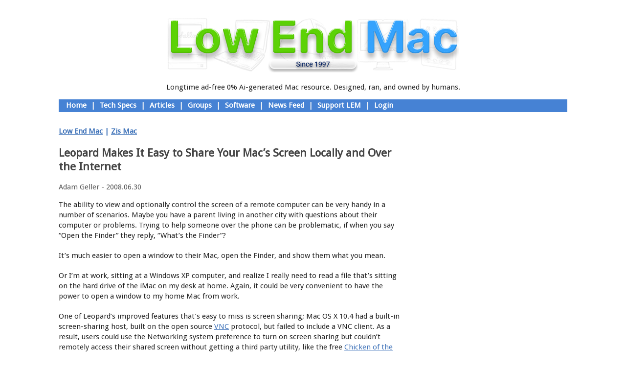

--- FILE ---
content_type: text/html; charset=UTF-8
request_url: https://lowendmac.com/2008/leopard-makes-it-easy-to-share-your-macs-screen-locally-and-over-the-internet/
body_size: 17814
content:
<!DOCTYPE html>
<!--[if IE 6]>
<html id="ie6" lang="en-US">
<![endif]-->
<!--[if IE 7]>
<html id="ie7" lang="en-US">
<![endif]-->
<!--[if IE 8]>
<html id="ie8" lang="en-US">
<![endif]-->
<!--[if !(IE 6) | !(IE 7) | !(IE 8)  ]><!-->
<html lang="en-US">
<!--<![endif]-->
<head>
<meta charset="UTF-8" />
<meta name="viewport" content="width=device-width" />
<title>Leopard Makes It Easy to Share Your Mac&#039;s Screen Locally and Over the Internet - Low End MacLow End Mac</title>
<link rel="profile" href="http://gmpg.org/xfn/11" />
<link rel="stylesheet" href="https://maxcdn.bootstrapcdn.com/font-awesome/4.5.0/css/font-awesome.min.css">
<link href='https://fonts.googleapis.com/css?family=Droid+Sans' rel='stylesheet' type='text/css'>
<link rel="stylesheet" type="text/css" media="all" href="/wp-content/themes/lowendmac/css/style.css" />
<link rel="pingback" href="https://lowendmac.com/xmlrpc.php" />
<!--[if lt IE 9]>
<script src="https://lowendmac.com/wp-content/themes/toolbox/js/html5.js" type="text/javascript"></script>
<![endif]-->

<meta name='robots' content='index, follow, max-image-preview:large, max-snippet:-1, max-video-preview:-1' />
	<style>img:is([sizes="auto" i], [sizes^="auto," i]) { contain-intrinsic-size: 3000px 1500px }</style>
	
	<!-- This site is optimized with the Yoast SEO plugin v25.8 - https://yoast.com/wordpress/plugins/seo/ -->
	<link rel="canonical" href="https://lowendmac.com/2008/leopard-makes-it-easy-to-share-your-macs-screen-locally-and-over-the-internet/" />
	<meta property="og:locale" content="en_US" />
	<meta property="og:type" content="article" />
	<meta property="og:title" content="Leopard Makes It Easy to Share Your Mac&#039;s Screen Locally and Over the Internet - Low End Mac" />
	<meta property="og:description" content="The ability to view and optionally control the screen of a remote computer can be very handy in a number of scenarios. Maybe you have a parent living in another city with questions about their computer or problems. Trying to help someone over the phone can be problematic, if when you say &#8220;Open the Finder&#8221; [&hellip;]" />
	<meta property="og:url" content="https://lowendmac.com/2008/leopard-makes-it-easy-to-share-your-macs-screen-locally-and-over-the-internet/" />
	<meta property="og:site_name" content="Low End Mac" />
	<meta property="article:published_time" content="2008-06-30T09:51:03+00:00" />
	<meta property="article:modified_time" content="2025-05-06T16:51:09+00:00" />
	<meta name="author" content="Adam Geller" />
	<meta name="twitter:card" content="summary_large_image" />
	<meta name="twitter:label1" content="Written by" />
	<meta name="twitter:data1" content="Adam Geller" />
	<meta name="twitter:label2" content="Est. reading time" />
	<meta name="twitter:data2" content="12 minutes" />
	<script type="application/ld+json" class="yoast-schema-graph">{"@context":"https://schema.org","@graph":[{"@type":"Article","@id":"https://lowendmac.com/2008/leopard-makes-it-easy-to-share-your-macs-screen-locally-and-over-the-internet/#article","isPartOf":{"@id":"https://lowendmac.com/2008/leopard-makes-it-easy-to-share-your-macs-screen-locally-and-over-the-internet/"},"author":{"name":"Adam Geller","@id":"https://lowendmac.com/#/schema/person/1c0ec786642f90e21a0049e36f4aaef4"},"headline":"Leopard Makes It Easy to Share Your Mac&#8217;s Screen Locally and Over the Internet","datePublished":"2008-06-30T09:51:03+00:00","dateModified":"2025-05-06T16:51:09+00:00","mainEntityOfPage":{"@id":"https://lowendmac.com/2008/leopard-makes-it-easy-to-share-your-macs-screen-locally-and-over-the-internet/"},"wordCount":2371,"publisher":{"@id":"https://lowendmac.com/#organization"},"keywords":["Leopard Screen Sharing","screen sharing","screensharing"],"articleSection":["Low End Mac","Zis Mac"],"inLanguage":"en-US"},{"@type":"WebPage","@id":"https://lowendmac.com/2008/leopard-makes-it-easy-to-share-your-macs-screen-locally-and-over-the-internet/","url":"https://lowendmac.com/2008/leopard-makes-it-easy-to-share-your-macs-screen-locally-and-over-the-internet/","name":"Leopard Makes It Easy to Share Your Mac's Screen Locally and Over the Internet - Low End Mac","isPartOf":{"@id":"https://lowendmac.com/#website"},"datePublished":"2008-06-30T09:51:03+00:00","dateModified":"2025-05-06T16:51:09+00:00","breadcrumb":{"@id":"https://lowendmac.com/2008/leopard-makes-it-easy-to-share-your-macs-screen-locally-and-over-the-internet/#breadcrumb"},"inLanguage":"en-US","potentialAction":[{"@type":"ReadAction","target":["https://lowendmac.com/2008/leopard-makes-it-easy-to-share-your-macs-screen-locally-and-over-the-internet/"]}]},{"@type":"BreadcrumbList","@id":"https://lowendmac.com/2008/leopard-makes-it-easy-to-share-your-macs-screen-locally-and-over-the-internet/#breadcrumb","itemListElement":[{"@type":"ListItem","position":1,"name":"Home","item":"https://lowendmac.com/"},{"@type":"ListItem","position":2,"name":"Leopard Makes It Easy to Share Your Mac&#8217;s Screen Locally and Over the Internet"}]},{"@type":"WebSite","@id":"https://lowendmac.com/#website","url":"https://lowendmac.com/","name":"Low End Mac","description":"Make the most of your Apple gear","publisher":{"@id":"https://lowendmac.com/#organization"},"potentialAction":[{"@type":"SearchAction","target":{"@type":"EntryPoint","urlTemplate":"https://lowendmac.com/?s={search_term_string}"},"query-input":{"@type":"PropertyValueSpecification","valueRequired":true,"valueName":"search_term_string"}}],"inLanguage":"en-US"},{"@type":"Organization","@id":"https://lowendmac.com/#organization","name":"Low End Mac","url":"https://lowendmac.com/","logo":{"@type":"ImageObject","inLanguage":"en-US","@id":"https://lowendmac.com/#/schema/logo/image/","url":"https://i0.wp.com/lowendmac.com/wp-content/uploads/LEMbox.jpg?fit=1000%2C1000&ssl=1","contentUrl":"https://i0.wp.com/lowendmac.com/wp-content/uploads/LEMbox.jpg?fit=1000%2C1000&ssl=1","width":1000,"height":1000,"caption":"Low End Mac"},"image":{"@id":"https://lowendmac.com/#/schema/logo/image/"}},{"@type":"Person","@id":"https://lowendmac.com/#/schema/person/1c0ec786642f90e21a0049e36f4aaef4","name":"Adam Geller","image":{"@type":"ImageObject","inLanguage":"en-US","@id":"https://lowendmac.com/#/schema/person/image/","url":"https://secure.gravatar.com/avatar/71eb325a6d3125ce1f6cc88b07ef3be31aa3bae5a740c9063d47550d95ff36d3?s=96&d=identicon&r=pg","contentUrl":"https://secure.gravatar.com/avatar/71eb325a6d3125ce1f6cc88b07ef3be31aa3bae5a740c9063d47550d95ff36d3?s=96&d=identicon&r=pg","caption":"Adam Geller"},"url":"https://lowendmac.com/author/adam-geller/"}]}</script>
	<!-- / Yoast SEO plugin. -->


<link rel='dns-prefetch' href='//stats.wp.com' />
<link rel='dns-prefetch' href='//widgets.wp.com' />
<link rel='dns-prefetch' href='//s0.wp.com' />
<link rel='dns-prefetch' href='//0.gravatar.com' />
<link rel='dns-prefetch' href='//1.gravatar.com' />
<link rel='dns-prefetch' href='//2.gravatar.com' />
<link rel='dns-prefetch' href='//jetpack.wordpress.com' />
<link rel='dns-prefetch' href='//public-api.wordpress.com' />
<link rel='preconnect' href='//i0.wp.com' />
<link rel="alternate" type="application/rss+xml" title="Low End Mac &raquo; Feed" href="https://lowendmac.com/feed/" />
<link rel="alternate" type="application/rss+xml" title="Low End Mac &raquo; Comments Feed" href="https://lowendmac.com/comments/feed/" />
<link rel="alternate" type="application/rss+xml" title="Low End Mac &raquo; Leopard Makes It Easy to Share Your Mac&#8217;s Screen Locally and Over the Internet Comments Feed" href="https://lowendmac.com/2008/leopard-makes-it-easy-to-share-your-macs-screen-locally-and-over-the-internet/feed/" />
<script type="text/javascript">
/* <![CDATA[ */
window._wpemojiSettings = {"baseUrl":"https:\/\/s.w.org\/images\/core\/emoji\/16.0.1\/72x72\/","ext":".png","svgUrl":"https:\/\/s.w.org\/images\/core\/emoji\/16.0.1\/svg\/","svgExt":".svg","source":{"concatemoji":"https:\/\/lowendmac.com\/wp-includes\/js\/wp-emoji-release.min.js?ver=b6bec6990c81c956824f732d75e56dee"}};
/*! This file is auto-generated */
!function(s,n){var o,i,e;function c(e){try{var t={supportTests:e,timestamp:(new Date).valueOf()};sessionStorage.setItem(o,JSON.stringify(t))}catch(e){}}function p(e,t,n){e.clearRect(0,0,e.canvas.width,e.canvas.height),e.fillText(t,0,0);var t=new Uint32Array(e.getImageData(0,0,e.canvas.width,e.canvas.height).data),a=(e.clearRect(0,0,e.canvas.width,e.canvas.height),e.fillText(n,0,0),new Uint32Array(e.getImageData(0,0,e.canvas.width,e.canvas.height).data));return t.every(function(e,t){return e===a[t]})}function u(e,t){e.clearRect(0,0,e.canvas.width,e.canvas.height),e.fillText(t,0,0);for(var n=e.getImageData(16,16,1,1),a=0;a<n.data.length;a++)if(0!==n.data[a])return!1;return!0}function f(e,t,n,a){switch(t){case"flag":return n(e,"\ud83c\udff3\ufe0f\u200d\u26a7\ufe0f","\ud83c\udff3\ufe0f\u200b\u26a7\ufe0f")?!1:!n(e,"\ud83c\udde8\ud83c\uddf6","\ud83c\udde8\u200b\ud83c\uddf6")&&!n(e,"\ud83c\udff4\udb40\udc67\udb40\udc62\udb40\udc65\udb40\udc6e\udb40\udc67\udb40\udc7f","\ud83c\udff4\u200b\udb40\udc67\u200b\udb40\udc62\u200b\udb40\udc65\u200b\udb40\udc6e\u200b\udb40\udc67\u200b\udb40\udc7f");case"emoji":return!a(e,"\ud83e\udedf")}return!1}function g(e,t,n,a){var r="undefined"!=typeof WorkerGlobalScope&&self instanceof WorkerGlobalScope?new OffscreenCanvas(300,150):s.createElement("canvas"),o=r.getContext("2d",{willReadFrequently:!0}),i=(o.textBaseline="top",o.font="600 32px Arial",{});return e.forEach(function(e){i[e]=t(o,e,n,a)}),i}function t(e){var t=s.createElement("script");t.src=e,t.defer=!0,s.head.appendChild(t)}"undefined"!=typeof Promise&&(o="wpEmojiSettingsSupports",i=["flag","emoji"],n.supports={everything:!0,everythingExceptFlag:!0},e=new Promise(function(e){s.addEventListener("DOMContentLoaded",e,{once:!0})}),new Promise(function(t){var n=function(){try{var e=JSON.parse(sessionStorage.getItem(o));if("object"==typeof e&&"number"==typeof e.timestamp&&(new Date).valueOf()<e.timestamp+604800&&"object"==typeof e.supportTests)return e.supportTests}catch(e){}return null}();if(!n){if("undefined"!=typeof Worker&&"undefined"!=typeof OffscreenCanvas&&"undefined"!=typeof URL&&URL.createObjectURL&&"undefined"!=typeof Blob)try{var e="postMessage("+g.toString()+"("+[JSON.stringify(i),f.toString(),p.toString(),u.toString()].join(",")+"));",a=new Blob([e],{type:"text/javascript"}),r=new Worker(URL.createObjectURL(a),{name:"wpTestEmojiSupports"});return void(r.onmessage=function(e){c(n=e.data),r.terminate(),t(n)})}catch(e){}c(n=g(i,f,p,u))}t(n)}).then(function(e){for(var t in e)n.supports[t]=e[t],n.supports.everything=n.supports.everything&&n.supports[t],"flag"!==t&&(n.supports.everythingExceptFlag=n.supports.everythingExceptFlag&&n.supports[t]);n.supports.everythingExceptFlag=n.supports.everythingExceptFlag&&!n.supports.flag,n.DOMReady=!1,n.readyCallback=function(){n.DOMReady=!0}}).then(function(){return e}).then(function(){var e;n.supports.everything||(n.readyCallback(),(e=n.source||{}).concatemoji?t(e.concatemoji):e.wpemoji&&e.twemoji&&(t(e.twemoji),t(e.wpemoji)))}))}((window,document),window._wpemojiSettings);
/* ]]> */
</script>
<link rel='stylesheet' id='jetpack_related-posts-css' href='https://lowendmac.com/wp-content/plugins/jetpack/modules/related-posts/related-posts.css?ver=20240116' type='text/css' media='all' />
<style id='wp-emoji-styles-inline-css' type='text/css'>

	img.wp-smiley, img.emoji {
		display: inline !important;
		border: none !important;
		box-shadow: none !important;
		height: 1em !important;
		width: 1em !important;
		margin: 0 0.07em !important;
		vertical-align: -0.1em !important;
		background: none !important;
		padding: 0 !important;
	}
</style>
<link rel='stylesheet' id='wp-block-library-css' href='https://lowendmac.com/wp-includes/css/dist/block-library/style.min.css?ver=b6bec6990c81c956824f732d75e56dee' type='text/css' media='all' />
<style id='classic-theme-styles-inline-css' type='text/css'>
/*! This file is auto-generated */
.wp-block-button__link{color:#fff;background-color:#32373c;border-radius:9999px;box-shadow:none;text-decoration:none;padding:calc(.667em + 2px) calc(1.333em + 2px);font-size:1.125em}.wp-block-file__button{background:#32373c;color:#fff;text-decoration:none}
</style>
<link rel='stylesheet' id='mediaelement-css' href='https://lowendmac.com/wp-includes/js/mediaelement/mediaelementplayer-legacy.min.css?ver=4.2.17' type='text/css' media='all' />
<link rel='stylesheet' id='wp-mediaelement-css' href='https://lowendmac.com/wp-includes/js/mediaelement/wp-mediaelement.min.css?ver=b6bec6990c81c956824f732d75e56dee' type='text/css' media='all' />
<style id='jetpack-sharing-buttons-style-inline-css' type='text/css'>
.jetpack-sharing-buttons__services-list{display:flex;flex-direction:row;flex-wrap:wrap;gap:0;list-style-type:none;margin:5px;padding:0}.jetpack-sharing-buttons__services-list.has-small-icon-size{font-size:12px}.jetpack-sharing-buttons__services-list.has-normal-icon-size{font-size:16px}.jetpack-sharing-buttons__services-list.has-large-icon-size{font-size:24px}.jetpack-sharing-buttons__services-list.has-huge-icon-size{font-size:36px}@media print{.jetpack-sharing-buttons__services-list{display:none!important}}.editor-styles-wrapper .wp-block-jetpack-sharing-buttons{gap:0;padding-inline-start:0}ul.jetpack-sharing-buttons__services-list.has-background{padding:1.25em 2.375em}
</style>
<style id='global-styles-inline-css' type='text/css'>
:root{--wp--preset--aspect-ratio--square: 1;--wp--preset--aspect-ratio--4-3: 4/3;--wp--preset--aspect-ratio--3-4: 3/4;--wp--preset--aspect-ratio--3-2: 3/2;--wp--preset--aspect-ratio--2-3: 2/3;--wp--preset--aspect-ratio--16-9: 16/9;--wp--preset--aspect-ratio--9-16: 9/16;--wp--preset--color--black: #000000;--wp--preset--color--cyan-bluish-gray: #abb8c3;--wp--preset--color--white: #ffffff;--wp--preset--color--pale-pink: #f78da7;--wp--preset--color--vivid-red: #cf2e2e;--wp--preset--color--luminous-vivid-orange: #ff6900;--wp--preset--color--luminous-vivid-amber: #fcb900;--wp--preset--color--light-green-cyan: #7bdcb5;--wp--preset--color--vivid-green-cyan: #00d084;--wp--preset--color--pale-cyan-blue: #8ed1fc;--wp--preset--color--vivid-cyan-blue: #0693e3;--wp--preset--color--vivid-purple: #9b51e0;--wp--preset--gradient--vivid-cyan-blue-to-vivid-purple: linear-gradient(135deg,rgba(6,147,227,1) 0%,rgb(155,81,224) 100%);--wp--preset--gradient--light-green-cyan-to-vivid-green-cyan: linear-gradient(135deg,rgb(122,220,180) 0%,rgb(0,208,130) 100%);--wp--preset--gradient--luminous-vivid-amber-to-luminous-vivid-orange: linear-gradient(135deg,rgba(252,185,0,1) 0%,rgba(255,105,0,1) 100%);--wp--preset--gradient--luminous-vivid-orange-to-vivid-red: linear-gradient(135deg,rgba(255,105,0,1) 0%,rgb(207,46,46) 100%);--wp--preset--gradient--very-light-gray-to-cyan-bluish-gray: linear-gradient(135deg,rgb(238,238,238) 0%,rgb(169,184,195) 100%);--wp--preset--gradient--cool-to-warm-spectrum: linear-gradient(135deg,rgb(74,234,220) 0%,rgb(151,120,209) 20%,rgb(207,42,186) 40%,rgb(238,44,130) 60%,rgb(251,105,98) 80%,rgb(254,248,76) 100%);--wp--preset--gradient--blush-light-purple: linear-gradient(135deg,rgb(255,206,236) 0%,rgb(152,150,240) 100%);--wp--preset--gradient--blush-bordeaux: linear-gradient(135deg,rgb(254,205,165) 0%,rgb(254,45,45) 50%,rgb(107,0,62) 100%);--wp--preset--gradient--luminous-dusk: linear-gradient(135deg,rgb(255,203,112) 0%,rgb(199,81,192) 50%,rgb(65,88,208) 100%);--wp--preset--gradient--pale-ocean: linear-gradient(135deg,rgb(255,245,203) 0%,rgb(182,227,212) 50%,rgb(51,167,181) 100%);--wp--preset--gradient--electric-grass: linear-gradient(135deg,rgb(202,248,128) 0%,rgb(113,206,126) 100%);--wp--preset--gradient--midnight: linear-gradient(135deg,rgb(2,3,129) 0%,rgb(40,116,252) 100%);--wp--preset--font-size--small: 13px;--wp--preset--font-size--medium: 20px;--wp--preset--font-size--large: 36px;--wp--preset--font-size--x-large: 42px;--wp--preset--spacing--20: 0.44rem;--wp--preset--spacing--30: 0.67rem;--wp--preset--spacing--40: 1rem;--wp--preset--spacing--50: 1.5rem;--wp--preset--spacing--60: 2.25rem;--wp--preset--spacing--70: 3.38rem;--wp--preset--spacing--80: 5.06rem;--wp--preset--shadow--natural: 6px 6px 9px rgba(0, 0, 0, 0.2);--wp--preset--shadow--deep: 12px 12px 50px rgba(0, 0, 0, 0.4);--wp--preset--shadow--sharp: 6px 6px 0px rgba(0, 0, 0, 0.2);--wp--preset--shadow--outlined: 6px 6px 0px -3px rgba(255, 255, 255, 1), 6px 6px rgba(0, 0, 0, 1);--wp--preset--shadow--crisp: 6px 6px 0px rgba(0, 0, 0, 1);}:where(.is-layout-flex){gap: 0.5em;}:where(.is-layout-grid){gap: 0.5em;}body .is-layout-flex{display: flex;}.is-layout-flex{flex-wrap: wrap;align-items: center;}.is-layout-flex > :is(*, div){margin: 0;}body .is-layout-grid{display: grid;}.is-layout-grid > :is(*, div){margin: 0;}:where(.wp-block-columns.is-layout-flex){gap: 2em;}:where(.wp-block-columns.is-layout-grid){gap: 2em;}:where(.wp-block-post-template.is-layout-flex){gap: 1.25em;}:where(.wp-block-post-template.is-layout-grid){gap: 1.25em;}.has-black-color{color: var(--wp--preset--color--black) !important;}.has-cyan-bluish-gray-color{color: var(--wp--preset--color--cyan-bluish-gray) !important;}.has-white-color{color: var(--wp--preset--color--white) !important;}.has-pale-pink-color{color: var(--wp--preset--color--pale-pink) !important;}.has-vivid-red-color{color: var(--wp--preset--color--vivid-red) !important;}.has-luminous-vivid-orange-color{color: var(--wp--preset--color--luminous-vivid-orange) !important;}.has-luminous-vivid-amber-color{color: var(--wp--preset--color--luminous-vivid-amber) !important;}.has-light-green-cyan-color{color: var(--wp--preset--color--light-green-cyan) !important;}.has-vivid-green-cyan-color{color: var(--wp--preset--color--vivid-green-cyan) !important;}.has-pale-cyan-blue-color{color: var(--wp--preset--color--pale-cyan-blue) !important;}.has-vivid-cyan-blue-color{color: var(--wp--preset--color--vivid-cyan-blue) !important;}.has-vivid-purple-color{color: var(--wp--preset--color--vivid-purple) !important;}.has-black-background-color{background-color: var(--wp--preset--color--black) !important;}.has-cyan-bluish-gray-background-color{background-color: var(--wp--preset--color--cyan-bluish-gray) !important;}.has-white-background-color{background-color: var(--wp--preset--color--white) !important;}.has-pale-pink-background-color{background-color: var(--wp--preset--color--pale-pink) !important;}.has-vivid-red-background-color{background-color: var(--wp--preset--color--vivid-red) !important;}.has-luminous-vivid-orange-background-color{background-color: var(--wp--preset--color--luminous-vivid-orange) !important;}.has-luminous-vivid-amber-background-color{background-color: var(--wp--preset--color--luminous-vivid-amber) !important;}.has-light-green-cyan-background-color{background-color: var(--wp--preset--color--light-green-cyan) !important;}.has-vivid-green-cyan-background-color{background-color: var(--wp--preset--color--vivid-green-cyan) !important;}.has-pale-cyan-blue-background-color{background-color: var(--wp--preset--color--pale-cyan-blue) !important;}.has-vivid-cyan-blue-background-color{background-color: var(--wp--preset--color--vivid-cyan-blue) !important;}.has-vivid-purple-background-color{background-color: var(--wp--preset--color--vivid-purple) !important;}.has-black-border-color{border-color: var(--wp--preset--color--black) !important;}.has-cyan-bluish-gray-border-color{border-color: var(--wp--preset--color--cyan-bluish-gray) !important;}.has-white-border-color{border-color: var(--wp--preset--color--white) !important;}.has-pale-pink-border-color{border-color: var(--wp--preset--color--pale-pink) !important;}.has-vivid-red-border-color{border-color: var(--wp--preset--color--vivid-red) !important;}.has-luminous-vivid-orange-border-color{border-color: var(--wp--preset--color--luminous-vivid-orange) !important;}.has-luminous-vivid-amber-border-color{border-color: var(--wp--preset--color--luminous-vivid-amber) !important;}.has-light-green-cyan-border-color{border-color: var(--wp--preset--color--light-green-cyan) !important;}.has-vivid-green-cyan-border-color{border-color: var(--wp--preset--color--vivid-green-cyan) !important;}.has-pale-cyan-blue-border-color{border-color: var(--wp--preset--color--pale-cyan-blue) !important;}.has-vivid-cyan-blue-border-color{border-color: var(--wp--preset--color--vivid-cyan-blue) !important;}.has-vivid-purple-border-color{border-color: var(--wp--preset--color--vivid-purple) !important;}.has-vivid-cyan-blue-to-vivid-purple-gradient-background{background: var(--wp--preset--gradient--vivid-cyan-blue-to-vivid-purple) !important;}.has-light-green-cyan-to-vivid-green-cyan-gradient-background{background: var(--wp--preset--gradient--light-green-cyan-to-vivid-green-cyan) !important;}.has-luminous-vivid-amber-to-luminous-vivid-orange-gradient-background{background: var(--wp--preset--gradient--luminous-vivid-amber-to-luminous-vivid-orange) !important;}.has-luminous-vivid-orange-to-vivid-red-gradient-background{background: var(--wp--preset--gradient--luminous-vivid-orange-to-vivid-red) !important;}.has-very-light-gray-to-cyan-bluish-gray-gradient-background{background: var(--wp--preset--gradient--very-light-gray-to-cyan-bluish-gray) !important;}.has-cool-to-warm-spectrum-gradient-background{background: var(--wp--preset--gradient--cool-to-warm-spectrum) !important;}.has-blush-light-purple-gradient-background{background: var(--wp--preset--gradient--blush-light-purple) !important;}.has-blush-bordeaux-gradient-background{background: var(--wp--preset--gradient--blush-bordeaux) !important;}.has-luminous-dusk-gradient-background{background: var(--wp--preset--gradient--luminous-dusk) !important;}.has-pale-ocean-gradient-background{background: var(--wp--preset--gradient--pale-ocean) !important;}.has-electric-grass-gradient-background{background: var(--wp--preset--gradient--electric-grass) !important;}.has-midnight-gradient-background{background: var(--wp--preset--gradient--midnight) !important;}.has-small-font-size{font-size: var(--wp--preset--font-size--small) !important;}.has-medium-font-size{font-size: var(--wp--preset--font-size--medium) !important;}.has-large-font-size{font-size: var(--wp--preset--font-size--large) !important;}.has-x-large-font-size{font-size: var(--wp--preset--font-size--x-large) !important;}
:where(.wp-block-post-template.is-layout-flex){gap: 1.25em;}:where(.wp-block-post-template.is-layout-grid){gap: 1.25em;}
:where(.wp-block-columns.is-layout-flex){gap: 2em;}:where(.wp-block-columns.is-layout-grid){gap: 2em;}
:root :where(.wp-block-pullquote){font-size: 1.5em;line-height: 1.6;}
</style>
<link rel='stylesheet' id='jetpack_likes-css' href='https://lowendmac.com/wp-content/plugins/jetpack/modules/likes/style.css?ver=14.9.1' type='text/css' media='all' />
<link rel='stylesheet' id='sharedaddy-css' href='https://lowendmac.com/wp-content/plugins/jetpack/modules/sharedaddy/sharing.css?ver=14.9.1' type='text/css' media='all' />
<link rel='stylesheet' id='social-logos-css' href='https://lowendmac.com/wp-content/plugins/jetpack/_inc/social-logos/social-logos.min.css?ver=14.9.1' type='text/css' media='all' />
<script type="text/javascript" id="jetpack_related-posts-js-extra">
/* <![CDATA[ */
var related_posts_js_options = {"post_heading":"h4"};
/* ]]> */
</script>
<script type="text/javascript" src="https://lowendmac.com/wp-content/plugins/jetpack/_inc/build/related-posts/related-posts.min.js?ver=20240116" id="jetpack_related-posts-js"></script>
<link rel="https://api.w.org/" href="https://lowendmac.com/wp-json/" /><link rel="alternate" title="JSON" type="application/json" href="https://lowendmac.com/wp-json/wp/v2/posts/578" /><link rel="EditURI" type="application/rsd+xml" title="RSD" href="https://lowendmac.com/xmlrpc.php?rsd" />

<link rel='shortlink' href='https://wp.me/p51SSp-9k' />
<link rel="alternate" title="oEmbed (JSON)" type="application/json+oembed" href="https://lowendmac.com/wp-json/oembed/1.0/embed?url=https%3A%2F%2Flowendmac.com%2F2008%2Fleopard-makes-it-easy-to-share-your-macs-screen-locally-and-over-the-internet%2F" />
<link rel="alternate" title="oEmbed (XML)" type="text/xml+oembed" href="https://lowendmac.com/wp-json/oembed/1.0/embed?url=https%3A%2F%2Flowendmac.com%2F2008%2Fleopard-makes-it-easy-to-share-your-macs-screen-locally-and-over-the-internet%2F&#038;format=xml" />
<script type="text/javascript">
(function(url){
	if(/(?:Chrome\/26\.0\.1410\.63 Safari\/537\.31|WordfenceTestMonBot)/.test(navigator.userAgent)){ return; }
	var addEvent = function(evt, handler) {
		if (window.addEventListener) {
			document.addEventListener(evt, handler, false);
		} else if (window.attachEvent) {
			document.attachEvent('on' + evt, handler);
		}
	};
	var removeEvent = function(evt, handler) {
		if (window.removeEventListener) {
			document.removeEventListener(evt, handler, false);
		} else if (window.detachEvent) {
			document.detachEvent('on' + evt, handler);
		}
	};
	var evts = 'contextmenu dblclick drag dragend dragenter dragleave dragover dragstart drop keydown keypress keyup mousedown mousemove mouseout mouseover mouseup mousewheel scroll'.split(' ');
	var logHuman = function() {
		if (window.wfLogHumanRan) { return; }
		window.wfLogHumanRan = true;
		var wfscr = document.createElement('script');
		wfscr.type = 'text/javascript';
		wfscr.async = true;
		wfscr.src = url + '&r=' + Math.random();
		(document.getElementsByTagName('head')[0]||document.getElementsByTagName('body')[0]).appendChild(wfscr);
		for (var i = 0; i < evts.length; i++) {
			removeEvent(evts[i], logHuman);
		}
	};
	for (var i = 0; i < evts.length; i++) {
		addEvent(evts[i], logHuman);
	}
})('//lowendmac.com/?wordfence_lh=1&hid=0F1D91059FC190977277CDD44465D9A5');
</script>	<style>img#wpstats{display:none}</style>
		<style type="text/css">.broken_link, a.broken_link {
	text-decoration: line-through;
}</style><link rel="icon" href="https://i0.wp.com/lowendmac.com/wp-content/uploads/cropped-LemSiteIcon.png?fit=32%2C32&#038;ssl=1" sizes="32x32" />
<link rel="icon" href="https://i0.wp.com/lowendmac.com/wp-content/uploads/cropped-LemSiteIcon.png?fit=192%2C192&#038;ssl=1" sizes="192x192" />
<link rel="apple-touch-icon" href="https://i0.wp.com/lowendmac.com/wp-content/uploads/cropped-LemSiteIcon.png?fit=180%2C180&#038;ssl=1" />
<meta name="msapplication-TileImage" content="https://i0.wp.com/lowendmac.com/wp-content/uploads/cropped-LemSiteIcon.png?fit=270%2C270&#038;ssl=1" />

</head>

<body class="wp-singular post-template-default single single-post postid-578 single-format-standard wp-custom-logo wp-theme-toolbox wp-child-theme-lowendmac">
<div id="page" class="hfeed">
    
    <div id="sidebar-home-welcome"><h2 class="displaynone">Welcome Image and Text</h2>      <div class="textwidget"><div id="home-welcome-image">
<img height="116" border="0" width="596" alt="Welcome to Low End Mac" src="/logos/welcome.jpg">
</div>
<div id="home-welcome-text">
<center>Longtime ad-free 0% Ai-generated Mac resource. Designed, ran, and owned by humans.</center>
</div>
<div id="home-welcome-hr"></div>
</div>
</div>

    <header id="branding" role="banner">
        <!-- <nav id="access" role="navigation"> -->
        <h1 class="assistive-text section-heading">Main menu</h1>
        <div class="skip-link screen-reader-text"><a href="#content" title="Skip to content">Skip to content</a></div>
        
                         <span id="sidebar-header-links"><h2 class="displaynone" style="display:none;">Welcome to Low End Mac</h2>			<div class="textwidget"></div>
		</span><span id="sidebar-header-links"><h2 class="displaynone" style="display:none;">Navigation Bar</h2>			<div class="textwidget"><div id="navbar">&nbsp; <a href="http://lowendmac.com/index.php" title="Home">Home</a> | <a href="http://lowendmac.com/low-end-macs-tech-specs-index/" title="Mac Specs">Tech Specs</a> | <a href="http://lowendmac.com/?cat=22" title="Opinions, Advice, Commentary">Articles</a> | <a href="http://lowendmac.com/groups/" title="Our User Forums">Groups</a> | <a href="http://lowendmac.com/2013/mac-software-links/" title="Mac Software Links">Software</a> | <a href="http://lowendmac.com/wp-rss2.php" title="News Feed">News Feed</a> | <a href="http://lowendmac.com/support-low-end-mac/" title="Support Low End Mac">Support LEM</a> | <a href="http://lowendmac.com/wp-login.php" title="Login">Login</a></div>
</div>
		</span>

        <div id="navbar">
          
          &nbsp;
                    
                      
          
                    
        </div>
        
        <!-- </nav> -->
        <!-- #access -->
        <hgroup>
          <!--
          <h1 id="site-title"><a href="https://lowendmac.com/" title="Low End Mac" rel="home">Low End Mac</a></h1>
          <h2 id="site-description">Make the most of your Apple gear</h2>
          -->
        </hgroup>
        
    </header><!-- #branding -->
    
    <div id="main">
		<div id="primary">
			<div id="content" role="main">

			        
                
				
<article id="post-578" class="post-578 post type-post status-publish format-standard hentry category-articles category-zis-mac tag-leopard-screen-sharing tag-screen-sharing tag-screensharing">
  
	<header class="entry-header">
		<div class="LEM-category-title-div"><h2 class="LEM-category-title"><a href="/?cat=22">Low End Mac</a></h2><h2 class="LEM-category-title">&nbsp;|&nbsp;</h2><h2 class="LEM-category-title"><a href="/?cat=27">Zis Mac</a></h2></div>    <h1 class="entry-title">Leopard Makes It Easy to Share Your Mac&#8217;s Screen Locally and Over the Internet</h1>
    		<div class="entry-meta">
			<p>Adam Geller&nbsp;-&nbsp;2008.06.30</p>		</div><!-- .entry-meta -->
	</header><!-- .entry-header -->
  
	<div class="entry-content">
		<p>The ability to view and optionally control the screen of a remote computer can be very handy in a number of scenarios. Maybe you have a parent living in another city with questions about their computer or problems. Trying to help someone over the phone can be problematic, if when you say &#8220;Open the Finder&#8221; they reply, &#8220;What&#8217;s the Finder&#8221;?</p>
<p>It&#8217;s much easier to open a window to their Mac, open the Finder, and show them what you mean.<span id="more-578"></span></p>
<p>Or I&#8217;m at work, sitting at a Windows XP computer, and realize I really need to read a file that&#8217;s sitting on the hard drive of the iMac on my desk at home. Again, it could be very convenient to have the power to open a window to my home Mac from work.</p>
<p>One of Leopard&#8217;s improved features that&#8217;s easy to miss is screen sharing; Mac OS X 10.4 had a built-in screen-sharing host, built on the open source <a href="https://en.wikipedia.org/wiki/Vnc">VNC</a> protocol, but failed to include a VNC client. As a result, users could use the Networking system preference to turn on screen sharing but couldn&#8217;t remotely access their shared screen without getting a third party utility, like the free <a href="http://sourceforge.net/projects/cotvnc/">Chicken of the VNC</a>.</p>
<p>Leopard adds the missing link &#8211; in fact, they include two different ways to connect to a shared screen; each has its advantages, but neither is immediately apparent.</p>
<h3>Turn on Screen Sharing</h3>
<p>In order to connect to a remote Mac, screen sharing first needs to be enabled on that Mac. That&#8217;s done in the Sharing system preference:</p>
<p style="text-align: center;"><img fetchpriority="high" decoding="async" class="aligncenter" src="/zisman/08az/art0630/screenshot_01b.jpg" alt="The Sharing system preference in Leopard" width="512" height="416" align="bottom" /></p>
<p>Note that it&#8217;s easy to turn screen sharing on; when you do that, you&#8217;re told how to connect to your Mac . . . take note &#8211; but also note that this information may not be universally usable. For instance, you can only use the information in the screen shot to connect to my 12&#8243; PowerBook if you happen to be connected to my local network &#8211; which none of you are. You can optionally control who is able to make use of this screen sharing.</p>
<p>There&#8217;s an optional Computer Settings button; clicking it gives the following options:</p>
<p style="text-align: center;"><img decoding="async" class="aligncenter" src="/zisman/08az/art0630/screenshot_02.jpg" alt="access control" width="476" height="124" align="bottom" /></p>
<h3>Not Very Remote: Connecting Across a Local Network</h3>
<p>I&#8217;ve got two Macs at home; I&#8217;ve enabled screen sharing on both. So I can sit with my PowerBook on my lap and open a window to the iMac in my home office, enabling me to run applications (like Quicken) that are only on the iMac. To do that from the PowerBook, I click on the Finder&#8217;s Go menu and choose Connect to Server, the last item on the menu. Just as it said in the Sharing system preference pane, I type in <tt>vnc://</tt> followed by the IP address of that Mac.</p>
<p style="text-align: center;"><img decoding="async" class="aligncenter" src="/zisman/08az/art0630/screenshot_03b.jpg" alt="Connect to Server" width="488" height="250" align="bottom" /></p>
<p>(If you&#8217;re going to do that more than once, you may want to click on the [+] button to add that address to the favourites list in the bottom half of the dialogue box.)</p>
<p>Click Connect, and pretty quickly a window to the remote Mac opens up. My 17&#8243; iMac defaults to a 1440 x 900 display, while my 12&#8243; PowerBook has a 1024 x 768 screen. Nicely, the Screen Sharing application scales the larger iMac display so that it all fits on my smaller PowerBook screen. Very nicely done.</p>
<p style="text-align: center;"><img loading="lazy" decoding="async" class="aligncenter" src="/zisman/08az/art0630/screenshot_04b.jpg" alt="1440 x 900 screen scaled to fit a 1024 x 768 display" width="512" height="384" align="bottom" /></p>
<p>One thing to be aware of, though. My various computers at home are connected to a router and get their IP addresses via the default DHCP networking option; that means that their IP addresses are temporary, assigned by the router, and could change. In reality, I&#8217;ve found that the DHCP-generated IP addresses are pretty stable, but if you&#8217;re unable to connect, you may need to walk over to the other computer and check its IP address.</p>
<p>Perhaps easier than having to know the IP address of the remote computer on you local network: Once you&#8217;ve enabled screen sharing in this way, clicking on the computer in the Finder&#8217;s sidebar, you&#8217;ll now see an option to share its screen &#8211; just pick that (and optionally enter log in information), and away you go. Alternatively, clicking the Browse button in the Finder&#8217;s Go/Connect to Server dialogue will take you to the same place. Either way, there&#8217;s no typing IP addresses required.</p>
<p style="text-align: center;"><img loading="lazy" decoding="async" class="aligncenter" src="/zisman/08az/art0630/screenshot_18.jpg" alt="Connect from the Finder" width="560" height="320" align="bottom" /></p>
<p>You may notice that my screen shot shows that when I&#8217;m connected, I&#8217;m running a program named Screen Sharing. You won&#8217;t find a program with that name in your Mac&#8217;s Applications or Applications/Utilities folders. Instead, it&#8217;s cleverly buried away in the System/Library/CoreServices folder, along with the Finder application and a number of other basic Mac services.</p>
<h3>Really Remote: Connecting Across the Internet</h3>
<p>All this works fine as long as I&#8217;m connected to the same local area network as my not-very-remote other Mac. It&#8217;s nice to be able to open an application on the other Mac without have to get out of my comfortable easy chair, but frankly, I probably could walk across the house without too much difficulty.</p>
<p>More useful is the ability to contact my iMac from a real &#8216;remote&#8217; location &#8211; from work, for example, or when traveling. That can be done, but it requires a bit more work. The thing is that those 192.168.xxx.xxx IP addresses are for local area networks; the designers of the Internet and TCP/IP networking set them (and several other blocks of addresses) aside for private local networking use, making them inaccessible across the Internet. This is a very good thing, allowing a computer on your home or office network and a computer on my home network to both have the same IP address without conflicting with one another. The router has an IP address that is connected to the rest of the world. All the computers (and other devices) connected to that router share that single connection. This minimizes the number of IP addresses in use &#8211; also a good thing, as IP addresses are in increasingly short supply. And having the router in between your computers and the Internet is also a good thing, providing a layer of protection &#8211; outsiders wanting to access your computer first have to get past the router and generally fail to do so.</p>
<p>But you legitimately want to access your computer from outside. To do that, you need to modify your router&#8217;s settings to allow for screen sharing.</p>
<p>Most popular routers can be accessed using a web browser and pointing to the router&#8217;s address on your network; you&#8217;ll be asked for login information and then directed to a webpage built right into the router. (If you don&#8217;t know the default IP address and the login information, check the documentation that came with your router, either in print or on a CD; if you&#8217;ve lost that, it&#8217;s generally available online at your router manufacturer&#8217;s website).</p>
<p>Exact details of what to do next vary from router to router. Here&#8217;s what works with my D-Link wireless router. On my router, going to http://192.168.0.1 gets the following log-in screen:</p>
<p style="text-align: center;"><img loading="lazy" decoding="async" class="aligncenter" src="/zisman/08az/art0630/screenshot_05.jpg" alt="D-Link login" width="504" height="328" align="bottom" /></p>
<p>I&#8217;ve changed the default log-in password (and suggest you do the same!), though I kept the default user name of &#8216;admin&#8217;. Once I&#8217;m logged in, there&#8217;s a screen offering a Wizard or Manual Configuration. The Wizard won&#8217;t give the advanced options I need; pick the Manual Configuration.</p>
<p style="text-align: center;"><img loading="lazy" decoding="async" class="aligncenter" src="/zisman/08az/art0630/screenshot_06.jpg" alt="manual Internet connection options" width="504" height="328" align="bottom" /></p>
<p>Even the initial Manual Configuration screen doesn&#8217;t have what I want &#8211; port forwarding. Clicking the Advanced button along the top got me there:</p>
<p style="text-align: center;"><img loading="lazy" decoding="async" class="aligncenter" src="/zisman/08az/art0630/screenshot_07.jpg" alt="port forwarding rules" width="504" height="328" align="bottom" /></p>
<p>You may notice that I&#8217;d already set port forwarding to allow me to access <a href="http://lowendmac.com/2007/slingbox-lets-you-watch-tv-on-your-mac-or-windows-pc-anywhere/">my Slingbox device</a> so that I can remotely view my cable TV.</p>
<p>You probably don&#8217;t have a Slingbox. To enable screen sharing, however, I&#8217;ve added port forwarding for two ports: 3283 and 5900, setting them to forward an application named Apple Remote Desktop (the name doesn&#8217;t really matter &#8211; this is just a convenience for the user so they will know what it is when checking here later) to the IP address of my iMac &#8211; the computer whose screen I want to share.</p>
<p>Note at the right-hand side of the window, there&#8217;s a field for &#8216;Traffic Type&#8217;; I&#8217;ve selected TCP. As well, further down, in a part of the window not visible in the screen shot, I&#8217;ve repeated those same ports application name, and IP address, this time setting Traffic Type to UDP. (There&#8217;s also a potential setting of &#8216;Any&#8217; &#8211; that might have let me avoid the duplication. Feel free to experiment.)</p>
<p>After making those changes, I logged out, saving my changes. That should have applied the saved changes to my router, but just to be sure, I reset it by pulling out the power cable, plugging it back in, and waiting a few moments to let it reconnect to the Internet.</p>
<p>Whew!</p>
<p>But we&#8217;re still not ready &#8211; we need to know what IP address your home network gets from your Internet Service Provider. That&#8217;s the address you&#8217;ll need to connect to in order to access your Mac&#8217;s screen remotely.</p>
<p>One way to find that out is to open your browser (assuming you&#8217;re at home, within your network) and point to: <a href="http://www.whatismyip.com/">www.whatismyip.com</a>. That will quickly report the IP address you&#8217;re using to connect.</p>
<p>I couldn&#8217;t use that IP to address to connect to my iMac from my PowerBook when both were connected to my home network. But when I took my PowerBook to work and typed that address in using the Finder&#8217;s Go/Connect to Server menu, it worked just fine. It&#8217;s a bit slower than connecting at home, but quite usable.</p>
<p>I&#8217;ve tried it from other remote sites, and it&#8217;s worked without problem.</p>
<p>But it gets better.</p>
<h3>Windows, too, Can Share Your Mac&#8217;s Screen</h3>
<p>At work, I&#8217;ve got a Windows XP system on my desk. Windows does not include VNC screen sharing as a built-in feature (though Microsoft includes its own proprietary screen sharing for remote access). But because VNC is an open-source protocol, there are a variety of utilities available for download and installation on Windows systems. I&#8217;ve got <a href="http://www.tightvnc.com/">TightVNC</a> installed &#8211; I use it in my school&#8217;s computer lab to see what students are doing on their computers out of my sight, and to access my school&#8217;s servers for administration.</p>
<p>Typing my home network&#8217;s IP address into TightVNC and entering my password opens my home iMac in a window on my XP system at work. It&#8217;s got more configuration options to fiddle with, though the default settings worked okay for me.</p>
<p style="text-align: center;"><img loading="lazy" decoding="async" class="aligncenter" src="/zisman/08az/art0630/screenshot_17.jpg" alt="TightVNC Viewer Options" width="490" height="402" align="bottom" /></p>
<p>Screen updates are slower in my tests than Mac to Mac using Leopard&#8217;s Screen Sharing &#8211; though it may be that fiddling with the TightVNC options could improve this. Nevertheless, it&#8217;s usable and will prove to be useful from time to time. (Below you can see me starting to edit this report using MS Word 2008 on my iMac &#8211; in a window on my Windows Vista laptop.)</p>
<p style="text-align: center;"><img loading="lazy" decoding="async" class="aligncenter" src="/zisman/08az/art0630/screenshot_16.jpg" alt="Accessing my home iMac from my office Windows PC" width="504" height="314" align="bottom" /></p>
<h3>But How Can I Use This with My Mom?</h3>
<p>I can&#8217;t imagine getting my mom to set up port forwarding on her router, even with me on the phone. I would need to have screen sharing up and running in order to try to do this for her. And since I want to be able to share screens with her in order to help with her computer, that&#8217;s not going to be much help.</p>
<p>But Apple has added another screen sharing feature to Leopard. This one isn&#8217;t much use when I&#8217;m trying to get at my home computer from work, but it&#8217;s pretty much perfect for using one Mac to share the screen of another Mac when both users are sitting at their Macs.</p>
<p>It uses iChat. (And you thought that iChat was just for chat!)</p>
<p>In order to make use of iChat screen sharing, a number of things need to be in place.</p>
<ul>
<li>Both users need to have accounts that work with iChat. These could be .mac accounts, <a href="http://www.aim.com/help_faq/starting_out/registration.adp">AOL Instant Messenger</a> accounts, or <a href="http://www.google.com/talk/">Google Talk</a> accounts. (Unlike .mac, AIM and Google Talk accounts are free. Google Talk uses the open source Jabber protocol &#8211; it&#8217;s possible that other Jabber-based accounts may work as well.)</li>
<li>Users should be on each others&#8217; Buddy lists within iChat</li>
<li>Both users need to have OS X 10.5 Leopard installed on their Macs; this is a Leopard-to-Leopard feature, unlike the screen sharing described above, which can connect any computers (Mac, Windows, whatever) with a VNC-compatible protocol in place.</li>
<li>Users need to enable screen sharing &#8211; both in the Sharing system preference (as described above) and in iChat; in iChat&#8217;s Video menu (or the Audio menu on my camera-less PowerBook), just click the Screen Sharing Enabled menu item.</li>
</ul>
<p><img loading="lazy" decoding="async" class="alignleft" src="/zisman/08az/art0630/screenshot_08.jpg" alt="iChat connection type icons" width="240" height="48" align="bottom" />Assuming all these are true, both users just need to open iChat. Either should start a chat with the other. At the bottom of the little window showing buddies there is a series of icons- for text chatting, audio chatting, video chatting, and last an icon with an overlapping pair of rectangles for screen sharing.</p>
<p>Clicking on it let&#8217;s you choose to ask the person with whom you&#8217;re chatting to either let you share his/her screen or to agree to share your screen.</p>
<p style="text-align: center;"><img loading="lazy" decoding="async" class="aligncenter" src="/zisman/08az/art0630/screenshot_15.jpg" alt="iChat Screen Sharing" width="485" height="122" align="bottom" /></p>
<p><img loading="lazy" decoding="async" class="alignleft" src="/zisman/08az/art0630/screenshot_09.jpg" alt="Barry Shell would like to share their screen" width="294" height="80" align="bottom" />Pick one, and they&#8217;ll see something like this (left).</p>
<p>Assuming the other person clicks on the message to agree to it, you&#8217;ll see large text pop up on your screen noting that this person is now sharing your screen. (This disappeared too quickly for me to be able to capture the text.)</p>
<p><img loading="lazy" decoding="async" class="alignright" src="/zisman/08az/art0630/screenshot_10.jpg" alt="Another user's shared screen" width="224" height="184" align="bottom" />If you&#8217;re sharing another user&#8217;s screen, you can will see their screen in a large window (and share control of their mouse and keyboard) and see your screen in a small window. Clicking in that small window brings it to the foreground, reducing their screen to the small window &#8211; and removing your control of their mouse and keyboard.</p>
<p>Either way, while you&#8217;re sharing screens, you also have audio chat automatically enabled. If you&#8217;re doing informal tech support, you can be explaining what you&#8217;re doing while you work with the remote user&#8217;s mouse and keyboard.</p>
<p>Very nicely implemented, easy to get up and running, and easy to use. A good way for one Leopard user to be able to help another Leopard user remotely.</p>
<p>Keywords: #screensharing #macscreensharing #leopardscreensharing #networkscreensharing #internetscreensharing #osxleopard</p>
<p>Short link: http://goo.gl/dh8bAO</p>
<p>searchwords: screensharing, leopardscreensharing</p>
<div class="sharedaddy sd-sharing-enabled"><div class="robots-nocontent sd-block sd-social sd-social-official sd-sharing"><h3 class="sd-title">Share this:</h3><div class="sd-content"><ul><li class="share-facebook"><div class="fb-share-button" data-href="https://lowendmac.com/2008/leopard-makes-it-easy-to-share-your-macs-screen-locally-and-over-the-internet/" data-layout="button_count"></div></li><li class="share-twitter"><a href="https://twitter.com/share" class="twitter-share-button" data-url="https://lowendmac.com/2008/leopard-makes-it-easy-to-share-your-macs-screen-locally-and-over-the-internet/" data-text="Leopard Makes It Easy to Share Your Mac&#039;s Screen Locally and Over the Internet" data-via="DanKnightLowEndMac" >Tweet</a></li><li class="share-linkedin"><div class="linkedin_button"><script type="in/share" data-url="https://lowendmac.com/2008/leopard-makes-it-easy-to-share-your-macs-screen-locally-and-over-the-internet/" data-counter="right"></script></div></li><li class="share-pinterest"><div class="pinterest_button"><a href="https://www.pinterest.com/pin/create/button/?url=https%3A%2F%2Flowendmac.com%2F2008%2Fleopard-makes-it-easy-to-share-your-macs-screen-locally-and-over-the-internet%2F&#038;media=%2Fzisman%2F08az%2Fart0630%2Fscreenshot_01b.jpg&#038;description=Leopard%20Makes%20It%20Easy%20to%20Share%20Your%20Mac%27s%20Screen%20Locally%20and%20Over%20the%20Internet" data-pin-do="buttonPin" data-pin-config="beside"><img data-recalc-dims="1" src="https://i0.wp.com/assets.pinterest.com/images/pidgets/pinit_fg_en_rect_gray_20.png?w=640" /></a></div></li><li class="share-tumblr"><a class="tumblr-share-button" target="_blank" href="https://www.tumblr.com/share" data-title="Leopard Makes It Easy to Share Your Mac's Screen Locally and Over the Internet" data-content="https://lowendmac.com/2008/leopard-makes-it-easy-to-share-your-macs-screen-locally-and-over-the-internet/" title="Share on Tumblr">Share on Tumblr</a></li><li class="share-reddit"><a rel="nofollow noopener noreferrer"
				data-shared="sharing-reddit-578"
				class="share-reddit sd-button"
				href="https://lowendmac.com/2008/leopard-makes-it-easy-to-share-your-macs-screen-locally-and-over-the-internet/?share=reddit"
				target="_blank"
				aria-labelledby="sharing-reddit-578"
				>
				<span id="sharing-reddit-578" hidden>Click to share on Reddit (Opens in new window)</span>
				<span>Reddit</span>
			</a></li><li class="share-pocket"><div class="pocket_button"><a href="https://getpocket.com/save" class="pocket-btn" data-lang="en" data-save-url="https://lowendmac.com/2008/leopard-makes-it-easy-to-share-your-macs-screen-locally-and-over-the-internet/" data-pocket-count="horizontal" >Pocket</a></div></li><li class="share-email"><a rel="nofollow noopener noreferrer"
				data-shared="sharing-email-578"
				class="share-email sd-button"
				href="mailto:?subject=%5BShared%20Post%5D%20Leopard%20Makes%20It%20Easy%20to%20Share%20Your%20Mac%27s%20Screen%20Locally%20and%20Over%20the%20Internet&#038;body=https%3A%2F%2Flowendmac.com%2F2008%2Fleopard-makes-it-easy-to-share-your-macs-screen-locally-and-over-the-internet%2F&#038;share=email"
				target="_blank"
				aria-labelledby="sharing-email-578"
				data-email-share-error-title="Do you have email set up?" data-email-share-error-text="If you&#039;re having problems sharing via email, you might not have email set up for your browser. You may need to create a new email yourself." data-email-share-nonce="12a4833b96" data-email-share-track-url="https://lowendmac.com/2008/leopard-makes-it-easy-to-share-your-macs-screen-locally-and-over-the-internet/?share=email">
				<span id="sharing-email-578" hidden>Click to email a link to a friend (Opens in new window)</span>
				<span>Email</span>
			</a></li><li class="share-print"><a rel="nofollow noopener noreferrer"
				data-shared="sharing-print-578"
				class="share-print sd-button"
				href="https://lowendmac.com/2008/leopard-makes-it-easy-to-share-your-macs-screen-locally-and-over-the-internet/#print?share=print"
				target="_blank"
				aria-labelledby="sharing-print-578"
				>
				<span id="sharing-print-578" hidden>Click to print (Opens in new window)</span>
				<span>Print</span>
			</a></li><li class="share-end"></li></ul></div></div></div><div class='sharedaddy sd-block sd-like jetpack-likes-widget-wrapper jetpack-likes-widget-unloaded' id='like-post-wrapper-74330957-578-6968558487cc2' data-src='https://widgets.wp.com/likes/?ver=14.9.1#blog_id=74330957&amp;post_id=578&amp;origin=lowendmac.com&amp;obj_id=74330957-578-6968558487cc2' data-name='like-post-frame-74330957-578-6968558487cc2' data-title='Like or Reblog'><h3 class="sd-title">Like this:</h3><div class='likes-widget-placeholder post-likes-widget-placeholder' style='height: 55px;'><span class='button'><span>Like</span></span> <span class="loading">Loading...</span></div><span class='sd-text-color'></span><a class='sd-link-color'></a></div>
<div id='jp-relatedposts' class='jp-relatedposts' >
	
</div>			</div><!-- .entry-content -->

	<footer class="entry-meta entry-meta-footer">
		
		    
	</footer><!-- .entry-meta -->
  
</article><!-- #post-578 -->
        
				        
				
			
			</div><!-- #content -->
		</div><!-- #primary -->

		<div id="secondary" class="widget-area" role="complementary">
						<aside id="text-10" class="widget widget_text">			<div class="textwidget"></div>
		</aside>		</div><!-- #secondary .widget-area -->

		  
	</div><!-- #main -->
    
	<footer id="colophon" role="contentinfo">
    
    
    <!--
		<div id="site-generator">
						<a href="http://wordpress.org/" title="Semantic Personal Publishing Platform" rel="generator">Proudly powered by WordPress</a>
			<span class="sep"> | </span>
			Theme: Toolbox by <a href="http://automattic.com/" rel="designer">Automattic</a>.		</div>
    -->
	</footer><!-- #colophon -->
</div><!-- #page -->

<script type="speculationrules">
{"prefetch":[{"source":"document","where":{"and":[{"href_matches":"\/*"},{"not":{"href_matches":["\/wp-*.php","\/wp-admin\/*","\/wp-content\/uploads\/*","\/wp-content\/*","\/wp-content\/plugins\/*","\/wp-content\/themes\/lowendmac\/*","\/wp-content\/themes\/toolbox\/*","\/*\\?(.+)"]}},{"not":{"selector_matches":"a[rel~=\"nofollow\"]"}},{"not":{"selector_matches":".no-prefetch, .no-prefetch a"}}]},"eagerness":"conservative"}]}
</script>

<!-- Google Universal Analytics for WordPress v2.4.3 -->

<script>

	(function(i,s,o,g,r,a,m){i['GoogleAnalyticsObject']=r;i[r]=i[r]||function(){
	(i[r].q=i[r].q||[]).push(arguments)},i[r].l=1*new Date();a=s.createElement(o),
	m=s.getElementsByTagName(o)[0];a.async=1;a.src=g;m.parentNode.insertBefore(a,m)
	})(window,document,'script','//www.google-analytics.com/analytics.js','ga');

	ga('create', 'UA-72459-1', 'auto');




	ga('set', 'forceSSL', true);
	ga('send', 'pageview');

</script>
<!-- Google Universal Analytics for WordPress v2.4.3 - https://wordpress.org/plugins/google-universal-analytics -->

<script type='text/javascript'>

  var _gaq = _gaq || [];
  _gaq.push(['_setAccount', '']);
  _gaq.push(['_trackPageview']);

  (function() {
    var ga = document.createElement('script'); ga.type = 'text/javascript'; ga.async = true;
    ga.src = ('https:' == document.location.protocol ? 'https://ssl' : 'http://www') + '.google-analytics.com/ga.js';
    var s = document.getElementsByTagName('script')[0]; s.parentNode.insertBefore(ga, s);
  })();

</script>
	<script type="text/javascript">
		window.WPCOM_sharing_counts = {"https:\/\/lowendmac.com\/2008\/leopard-makes-it-easy-to-share-your-macs-screen-locally-and-over-the-internet\/":578};
	</script>
							<div id="fb-root"></div>
			<script>(function(d, s, id) { var js, fjs = d.getElementsByTagName(s)[0]; if (d.getElementById(id)) return; js = d.createElement(s); js.id = id; js.src = 'https://connect.facebook.net/en_US/sdk.js#xfbml=1&amp;appId=249643311490&version=v2.3'; fjs.parentNode.insertBefore(js, fjs); }(document, 'script', 'facebook-jssdk'));</script>
			<script>
			document.body.addEventListener( 'is.post-load', function() {
				if ( 'undefined' !== typeof FB ) {
					FB.XFBML.parse();
				}
			} );
			</script>
						<script>!function(d,s,id){var js,fjs=d.getElementsByTagName(s)[0],p=/^http:/.test(d.location)?'http':'https';if(!d.getElementById(id)){js=d.createElement(s);js.id=id;js.src=p+'://platform.twitter.com/widgets.js';fjs.parentNode.insertBefore(js,fjs);}}(document, 'script', 'twitter-wjs');</script>
						<script type="text/javascript">
				( function () {
					var currentScript = document.currentScript;

					// Helper function to load an external script.
					function loadScript( url, cb ) {
						var script = document.createElement( 'script' );
						var prev = currentScript || document.getElementsByTagName( 'script' )[ 0 ];
						script.setAttribute( 'async', true );
						script.setAttribute( 'src', url );
						prev.parentNode.insertBefore( script, prev );
						script.addEventListener( 'load', cb );
					}

					function init() {
						loadScript( 'https://platform.linkedin.com/in.js?async=true', function () {
							if ( typeof IN !== 'undefined' ) {
								IN.init();
							}
						} );
					}

					if ( document.readyState === 'loading' ) {
						document.addEventListener( 'DOMContentLoaded', init );
					} else {
						init();
					}

					document.body.addEventListener( 'is.post-load', function() {
						if ( typeof IN !== 'undefined' ) {
							IN.parse();
						}
					} );
				} )();
			</script>
								<script type="text/javascript">
				( function () {
					// Pinterest shared resources
					var s = document.createElement( 'script' );
					s.type = 'text/javascript';
					s.async = true;
					s.setAttribute( 'data-pin-hover', true );					s.src = window.location.protocol + '//assets.pinterest.com/js/pinit.js';
					var x = document.getElementsByTagName( 'script' )[ 0 ];
					x.parentNode.insertBefore(s, x);
					// if 'Pin it' button has 'counts' make container wider
					function init() {
						var shares = document.querySelectorAll( 'li.share-pinterest' );
						for ( var i = 0; i < shares.length; i++ ) {
							var share = shares[ i ];
							var countElement = share.querySelector( 'a span' );
							if (countElement) {
								var countComputedStyle = window.getComputedStyle(countElement);
								if ( countComputedStyle.display === 'block' ) {
									var countWidth = parseInt( countComputedStyle.width, 10 );
									share.style.marginRight = countWidth + 11 + 'px';
								}
							}
						}
					}

					if ( document.readyState !== 'complete' ) {
						document.addEventListener( 'load', init );
					} else {
						init();
					}
				} )();
			</script>
					<script id="tumblr-js" type="text/javascript" src="https://assets.tumblr.com/share-button.js"></script>
					<script>
		( function () {
			var currentScript = document.currentScript;

			// Don't use Pocket's default JS as it we need to force init new Pocket share buttons loaded via JS.
			function jetpack_sharing_pocket_init() {
				var script = document.createElement( 'script' );
				var prev = currentScript || document.getElementsByTagName( 'script' )[ 0 ];
				script.setAttribute( 'async', true );
				script.setAttribute( 'src', 'https://widgets.getpocket.com/v1/j/btn.js?v=1' );
				prev.parentNode.insertBefore( script, prev );
			}

			if ( document.readyState === 'loading' ) {
				document.addEventListener( 'DOMContentLoaded', jetpack_sharing_pocket_init );
			} else {
				jetpack_sharing_pocket_init();
			}
			document.body.addEventListener( 'is.post-load', jetpack_sharing_pocket_init );
		} )();
		</script>
			<script type="text/javascript" src="https://lowendmac.com/wp-includes/js/comment-reply.min.js?ver=b6bec6990c81c956824f732d75e56dee" id="comment-reply-js" async="async" data-wp-strategy="async"></script>
<script type="text/javascript" src="https://lowendmac.com/wp-content/plugins/jetpack/_inc/build/likes/queuehandler.min.js?ver=14.9.1" id="jetpack_likes_queuehandler-js"></script>
<script type="text/javascript" id="jetpack-stats-js-before">
/* <![CDATA[ */
_stq = window._stq || [];
_stq.push([ "view", JSON.parse("{\"v\":\"ext\",\"blog\":\"74330957\",\"post\":\"578\",\"tz\":\"-5\",\"srv\":\"lowendmac.com\",\"j\":\"1:14.9.1\"}") ]);
_stq.push([ "clickTrackerInit", "74330957", "578" ]);
/* ]]> */
</script>
<script type="text/javascript" src="https://stats.wp.com/e-202603.js" id="jetpack-stats-js" defer="defer" data-wp-strategy="defer"></script>
<script type="text/javascript" id="sharing-js-js-extra">
/* <![CDATA[ */
var sharing_js_options = {"lang":"en","counts":"1","is_stats_active":"1"};
/* ]]> */
</script>
<script type="text/javascript" src="https://lowendmac.com/wp-content/plugins/jetpack/_inc/build/sharedaddy/sharing.min.js?ver=14.9.1" id="sharing-js-js"></script>
<script type="text/javascript" id="sharing-js-js-after">
/* <![CDATA[ */
var windowOpen;
			( function () {
				function matches( el, sel ) {
					return !! (
						el.matches && el.matches( sel ) ||
						el.msMatchesSelector && el.msMatchesSelector( sel )
					);
				}

				document.body.addEventListener( 'click', function ( event ) {
					if ( ! event.target ) {
						return;
					}

					var el;
					if ( matches( event.target, 'a.share-facebook' ) ) {
						el = event.target;
					} else if ( event.target.parentNode && matches( event.target.parentNode, 'a.share-facebook' ) ) {
						el = event.target.parentNode;
					}

					if ( el ) {
						event.preventDefault();

						// If there's another sharing window open, close it.
						if ( typeof windowOpen !== 'undefined' ) {
							windowOpen.close();
						}
						windowOpen = window.open( el.getAttribute( 'href' ), 'wpcomfacebook', 'menubar=1,resizable=1,width=600,height=400' );
						return false;
					}
				} );
			} )();
/* ]]> */
</script>
	<iframe src='https://widgets.wp.com/likes/master.html?ver=20260115#ver=20260115' scrolling='no' id='likes-master' name='likes-master' style='display:none;'></iframe>
	<div id='likes-other-gravatars' role="dialog" aria-hidden="true" tabindex="-1"><div class="likes-text"><span>%d</span></div><ul class="wpl-avatars sd-like-gravatars"></ul></div>
	
</body>
</html>